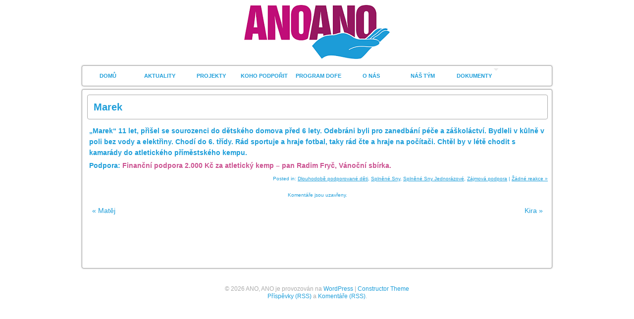

--- FILE ---
content_type: text/css
request_url: https://www.anoano.eu/wp-content/uploads/constructor/themes/current/style.css
body_size: 29
content:
/*
Theme Name: Current
Theme URI: https://www.anoano.eu
Description: Podporujeme sociálně hendikepované děti
Version: 0.0.1
Author: admin
Author URI: 
*/